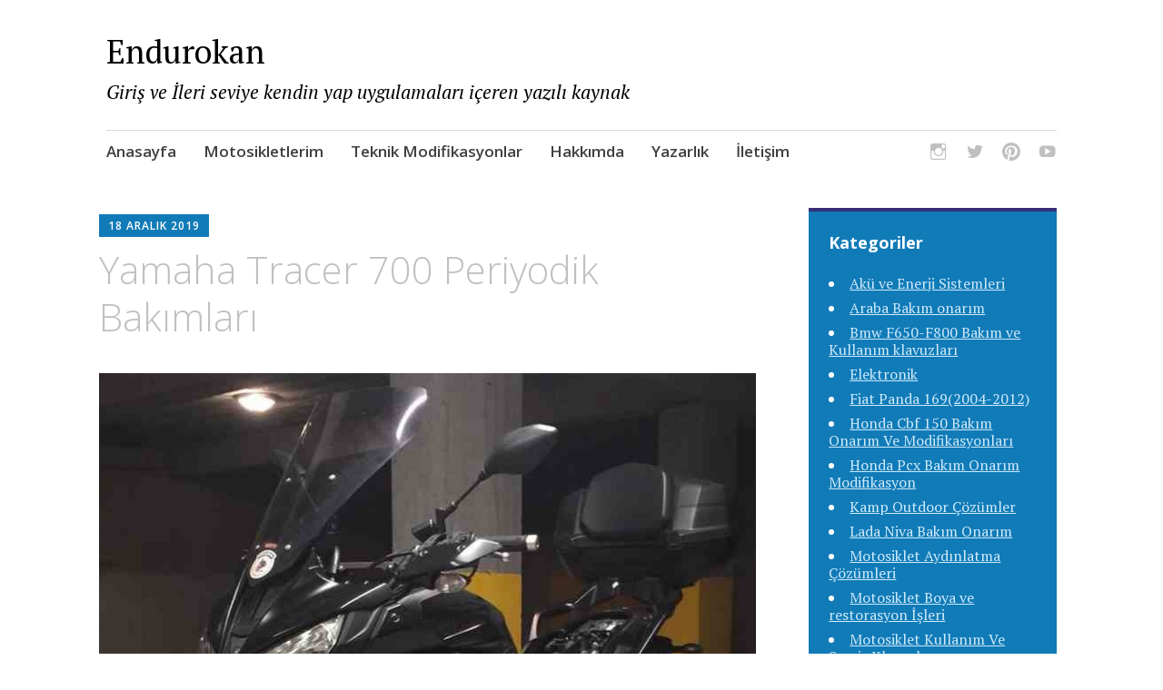

--- FILE ---
content_type: text/html; charset=UTF-8
request_url: https://www.endurokan.com/2019/12/18/yamaha-mt-07-tracer-yag-degisimi/1-19/
body_size: 8280
content:
<!DOCTYPE html>
<html dir="ltr" lang="tr" prefix="og: https://ogp.me/ns#">
	<head>
		<meta charset="UTF-8">
		<meta name="viewport" content="width=device-width, initial-scale=1">
		<link rel="profile" href="https://gmpg.org/xfn/11">
		<link rel="pingback" href="https://www.endurokan.com/xmlrpc.php">
	<title>Yamaha Tracer 700 Periyodik Bakımları | Endurokan</title>

		<!-- All in One SEO 4.9.2 - aioseo.com -->
	<meta name="description" content="Yamaha Tracer 700 Periyodik Bakımları" />
	<meta name="robots" content="max-image-preview:large" />
	<meta name="author" content="Atakan Demirtürk"/>
	<link rel="canonical" href="https://www.endurokan.com/2019/12/18/yamaha-mt-07-tracer-yag-degisimi/1-19/" />
	<meta name="generator" content="All in One SEO (AIOSEO) 4.9.2" />
		<meta property="og:locale" content="tr_TR" />
		<meta property="og:site_name" content="Endurokan | Giriş ve İleri seviye kendin yap uygulamaları içeren yazılı kaynak" />
		<meta property="og:type" content="article" />
		<meta property="og:title" content="Yamaha Tracer 700 Periyodik Bakımları | Endurokan" />
		<meta property="og:url" content="https://www.endurokan.com/2019/12/18/yamaha-mt-07-tracer-yag-degisimi/1-19/" />
		<meta property="og:image" content="https://www.endurokan.com/wp-content/uploads/2019/10/Untitled-1.png" />
		<meta property="og:image:secure_url" content="https://www.endurokan.com/wp-content/uploads/2019/10/Untitled-1.png" />
		<meta property="og:image:width" content="360" />
		<meta property="og:image:height" content="150" />
		<meta property="article:published_time" content="2019-12-18T09:40:49+00:00" />
		<meta property="article:modified_time" content="2019-12-18T09:41:25+00:00" />
		<meta name="twitter:card" content="summary" />
		<meta name="twitter:title" content="Yamaha Tracer 700 Periyodik Bakımları | Endurokan" />
		<meta name="twitter:image" content="https://www.endurokan.com/wp-content/uploads/2019/10/Untitled-1.png" />
		<script type="application/ld+json" class="aioseo-schema">
			{"@context":"https:\/\/schema.org","@graph":[{"@type":"BreadcrumbList","@id":"https:\/\/www.endurokan.com\/2019\/12\/18\/yamaha-mt-07-tracer-yag-degisimi\/1-19\/#breadcrumblist","itemListElement":[{"@type":"ListItem","@id":"https:\/\/www.endurokan.com#listItem","position":1,"name":"Ev","item":"https:\/\/www.endurokan.com","nextItem":{"@type":"ListItem","@id":"https:\/\/www.endurokan.com\/2019\/12\/18\/yamaha-mt-07-tracer-yag-degisimi\/1-19\/#listItem","name":"Yamaha Tracer 700 Periyodik Bak\u0131mlar\u0131"}},{"@type":"ListItem","@id":"https:\/\/www.endurokan.com\/2019\/12\/18\/yamaha-mt-07-tracer-yag-degisimi\/1-19\/#listItem","position":2,"name":"Yamaha Tracer 700 Periyodik Bak\u0131mlar\u0131","previousItem":{"@type":"ListItem","@id":"https:\/\/www.endurokan.com#listItem","name":"Ev"}}]},{"@type":"ItemPage","@id":"https:\/\/www.endurokan.com\/2019\/12\/18\/yamaha-mt-07-tracer-yag-degisimi\/1-19\/#itempage","url":"https:\/\/www.endurokan.com\/2019\/12\/18\/yamaha-mt-07-tracer-yag-degisimi\/1-19\/","name":"Yamaha Tracer 700 Periyodik Bak\u0131mlar\u0131 | Endurokan","description":"Yamaha Tracer 700 Periyodik Bak\u0131mlar\u0131","inLanguage":"tr-TR","isPartOf":{"@id":"https:\/\/www.endurokan.com\/#website"},"breadcrumb":{"@id":"https:\/\/www.endurokan.com\/2019\/12\/18\/yamaha-mt-07-tracer-yag-degisimi\/1-19\/#breadcrumblist"},"author":{"@id":"https:\/\/www.endurokan.com\/author\/supermadmin\/#author"},"creator":{"@id":"https:\/\/www.endurokan.com\/author\/supermadmin\/#author"},"datePublished":"2019-12-18T12:40:49+03:00","dateModified":"2019-12-18T12:41:25+03:00"},{"@type":"Person","@id":"https:\/\/www.endurokan.com\/#person","name":"atakandemirturk","image":{"@type":"ImageObject","@id":"https:\/\/www.endurokan.com\/2019\/12\/18\/yamaha-mt-07-tracer-yag-degisimi\/1-19\/#personImage","url":"https:\/\/secure.gravatar.com\/avatar\/402a691e4fdecd06d1eb264dd9368a49?s=96&d=retro&r=g","width":96,"height":96,"caption":"atakandemirturk"}},{"@type":"Person","@id":"https:\/\/www.endurokan.com\/author\/supermadmin\/#author","url":"https:\/\/www.endurokan.com\/author\/supermadmin\/","name":"Atakan Demirt\u00fcrk","image":{"@type":"ImageObject","@id":"https:\/\/www.endurokan.com\/2019\/12\/18\/yamaha-mt-07-tracer-yag-degisimi\/1-19\/#authorImage","url":"https:\/\/secure.gravatar.com\/avatar\/a0588afc3d9f74dbdd933bd30579759a?s=96&d=retro&r=g","width":96,"height":96,"caption":"Atakan Demirt\u00fcrk"}},{"@type":"WebSite","@id":"https:\/\/www.endurokan.com\/#website","url":"https:\/\/www.endurokan.com\/","name":"Endurokan","description":"Giri\u015f ve \u0130leri seviye kendin yap uygulamalar\u0131 i\u00e7eren yaz\u0131l\u0131 kaynak","inLanguage":"tr-TR","publisher":{"@id":"https:\/\/www.endurokan.com\/#person"}}]}
		</script>
		<!-- All in One SEO -->

<link rel='dns-prefetch' href='//fonts.googleapis.com' />
<link rel="alternate" type="application/rss+xml" title="Endurokan &raquo; akışı" href="https://www.endurokan.com/feed/" />
<link rel="alternate" type="application/rss+xml" title="Endurokan &raquo; yorum akışı" href="https://www.endurokan.com/comments/feed/" />
<link rel="alternate" type="application/rss+xml" title="Endurokan &raquo; Yamaha Tracer 700 Periyodik Bakımları yorum akışı" href="https://www.endurokan.com/2019/12/18/yamaha-mt-07-tracer-yag-degisimi/1-19/feed/" />
<link rel='stylesheet' id='wp-block-library-css' href='https://www.endurokan.com/wp-includes/css/dist/block-library/style.min.css?ver=6.6.4' type='text/css' media='all' />
<link rel='stylesheet' id='aioseo/css/src/vue/standalone/blocks/table-of-contents/global.scss-css' href='https://www.endurokan.com/wp-content/plugins/all-in-one-seo-pack/dist/Lite/assets/css/table-of-contents/global.e90f6d47.css?ver=4.9.2' type='text/css' media='all' />
<style id='classic-theme-styles-inline-css' type='text/css'>
/*! This file is auto-generated */
.wp-block-button__link{color:#fff;background-color:#32373c;border-radius:9999px;box-shadow:none;text-decoration:none;padding:calc(.667em + 2px) calc(1.333em + 2px);font-size:1.125em}.wp-block-file__button{background:#32373c;color:#fff;text-decoration:none}
</style>
<style id='global-styles-inline-css' type='text/css'>
:root{--wp--preset--aspect-ratio--square: 1;--wp--preset--aspect-ratio--4-3: 4/3;--wp--preset--aspect-ratio--3-4: 3/4;--wp--preset--aspect-ratio--3-2: 3/2;--wp--preset--aspect-ratio--2-3: 2/3;--wp--preset--aspect-ratio--16-9: 16/9;--wp--preset--aspect-ratio--9-16: 9/16;--wp--preset--color--black: #000000;--wp--preset--color--cyan-bluish-gray: #abb8c3;--wp--preset--color--white: #ffffff;--wp--preset--color--pale-pink: #f78da7;--wp--preset--color--vivid-red: #cf2e2e;--wp--preset--color--luminous-vivid-orange: #ff6900;--wp--preset--color--luminous-vivid-amber: #fcb900;--wp--preset--color--light-green-cyan: #7bdcb5;--wp--preset--color--vivid-green-cyan: #00d084;--wp--preset--color--pale-cyan-blue: #8ed1fc;--wp--preset--color--vivid-cyan-blue: #0693e3;--wp--preset--color--vivid-purple: #9b51e0;--wp--preset--gradient--vivid-cyan-blue-to-vivid-purple: linear-gradient(135deg,rgba(6,147,227,1) 0%,rgb(155,81,224) 100%);--wp--preset--gradient--light-green-cyan-to-vivid-green-cyan: linear-gradient(135deg,rgb(122,220,180) 0%,rgb(0,208,130) 100%);--wp--preset--gradient--luminous-vivid-amber-to-luminous-vivid-orange: linear-gradient(135deg,rgba(252,185,0,1) 0%,rgba(255,105,0,1) 100%);--wp--preset--gradient--luminous-vivid-orange-to-vivid-red: linear-gradient(135deg,rgba(255,105,0,1) 0%,rgb(207,46,46) 100%);--wp--preset--gradient--very-light-gray-to-cyan-bluish-gray: linear-gradient(135deg,rgb(238,238,238) 0%,rgb(169,184,195) 100%);--wp--preset--gradient--cool-to-warm-spectrum: linear-gradient(135deg,rgb(74,234,220) 0%,rgb(151,120,209) 20%,rgb(207,42,186) 40%,rgb(238,44,130) 60%,rgb(251,105,98) 80%,rgb(254,248,76) 100%);--wp--preset--gradient--blush-light-purple: linear-gradient(135deg,rgb(255,206,236) 0%,rgb(152,150,240) 100%);--wp--preset--gradient--blush-bordeaux: linear-gradient(135deg,rgb(254,205,165) 0%,rgb(254,45,45) 50%,rgb(107,0,62) 100%);--wp--preset--gradient--luminous-dusk: linear-gradient(135deg,rgb(255,203,112) 0%,rgb(199,81,192) 50%,rgb(65,88,208) 100%);--wp--preset--gradient--pale-ocean: linear-gradient(135deg,rgb(255,245,203) 0%,rgb(182,227,212) 50%,rgb(51,167,181) 100%);--wp--preset--gradient--electric-grass: linear-gradient(135deg,rgb(202,248,128) 0%,rgb(113,206,126) 100%);--wp--preset--gradient--midnight: linear-gradient(135deg,rgb(2,3,129) 0%,rgb(40,116,252) 100%);--wp--preset--font-size--small: 13px;--wp--preset--font-size--medium: 20px;--wp--preset--font-size--large: 36px;--wp--preset--font-size--x-large: 42px;--wp--preset--spacing--20: 0.44rem;--wp--preset--spacing--30: 0.67rem;--wp--preset--spacing--40: 1rem;--wp--preset--spacing--50: 1.5rem;--wp--preset--spacing--60: 2.25rem;--wp--preset--spacing--70: 3.38rem;--wp--preset--spacing--80: 5.06rem;--wp--preset--shadow--natural: 6px 6px 9px rgba(0, 0, 0, 0.2);--wp--preset--shadow--deep: 12px 12px 50px rgba(0, 0, 0, 0.4);--wp--preset--shadow--sharp: 6px 6px 0px rgba(0, 0, 0, 0.2);--wp--preset--shadow--outlined: 6px 6px 0px -3px rgba(255, 255, 255, 1), 6px 6px rgba(0, 0, 0, 1);--wp--preset--shadow--crisp: 6px 6px 0px rgba(0, 0, 0, 1);}:where(.is-layout-flex){gap: 0.5em;}:where(.is-layout-grid){gap: 0.5em;}body .is-layout-flex{display: flex;}.is-layout-flex{flex-wrap: wrap;align-items: center;}.is-layout-flex > :is(*, div){margin: 0;}body .is-layout-grid{display: grid;}.is-layout-grid > :is(*, div){margin: 0;}:where(.wp-block-columns.is-layout-flex){gap: 2em;}:where(.wp-block-columns.is-layout-grid){gap: 2em;}:where(.wp-block-post-template.is-layout-flex){gap: 1.25em;}:where(.wp-block-post-template.is-layout-grid){gap: 1.25em;}.has-black-color{color: var(--wp--preset--color--black) !important;}.has-cyan-bluish-gray-color{color: var(--wp--preset--color--cyan-bluish-gray) !important;}.has-white-color{color: var(--wp--preset--color--white) !important;}.has-pale-pink-color{color: var(--wp--preset--color--pale-pink) !important;}.has-vivid-red-color{color: var(--wp--preset--color--vivid-red) !important;}.has-luminous-vivid-orange-color{color: var(--wp--preset--color--luminous-vivid-orange) !important;}.has-luminous-vivid-amber-color{color: var(--wp--preset--color--luminous-vivid-amber) !important;}.has-light-green-cyan-color{color: var(--wp--preset--color--light-green-cyan) !important;}.has-vivid-green-cyan-color{color: var(--wp--preset--color--vivid-green-cyan) !important;}.has-pale-cyan-blue-color{color: var(--wp--preset--color--pale-cyan-blue) !important;}.has-vivid-cyan-blue-color{color: var(--wp--preset--color--vivid-cyan-blue) !important;}.has-vivid-purple-color{color: var(--wp--preset--color--vivid-purple) !important;}.has-black-background-color{background-color: var(--wp--preset--color--black) !important;}.has-cyan-bluish-gray-background-color{background-color: var(--wp--preset--color--cyan-bluish-gray) !important;}.has-white-background-color{background-color: var(--wp--preset--color--white) !important;}.has-pale-pink-background-color{background-color: var(--wp--preset--color--pale-pink) !important;}.has-vivid-red-background-color{background-color: var(--wp--preset--color--vivid-red) !important;}.has-luminous-vivid-orange-background-color{background-color: var(--wp--preset--color--luminous-vivid-orange) !important;}.has-luminous-vivid-amber-background-color{background-color: var(--wp--preset--color--luminous-vivid-amber) !important;}.has-light-green-cyan-background-color{background-color: var(--wp--preset--color--light-green-cyan) !important;}.has-vivid-green-cyan-background-color{background-color: var(--wp--preset--color--vivid-green-cyan) !important;}.has-pale-cyan-blue-background-color{background-color: var(--wp--preset--color--pale-cyan-blue) !important;}.has-vivid-cyan-blue-background-color{background-color: var(--wp--preset--color--vivid-cyan-blue) !important;}.has-vivid-purple-background-color{background-color: var(--wp--preset--color--vivid-purple) !important;}.has-black-border-color{border-color: var(--wp--preset--color--black) !important;}.has-cyan-bluish-gray-border-color{border-color: var(--wp--preset--color--cyan-bluish-gray) !important;}.has-white-border-color{border-color: var(--wp--preset--color--white) !important;}.has-pale-pink-border-color{border-color: var(--wp--preset--color--pale-pink) !important;}.has-vivid-red-border-color{border-color: var(--wp--preset--color--vivid-red) !important;}.has-luminous-vivid-orange-border-color{border-color: var(--wp--preset--color--luminous-vivid-orange) !important;}.has-luminous-vivid-amber-border-color{border-color: var(--wp--preset--color--luminous-vivid-amber) !important;}.has-light-green-cyan-border-color{border-color: var(--wp--preset--color--light-green-cyan) !important;}.has-vivid-green-cyan-border-color{border-color: var(--wp--preset--color--vivid-green-cyan) !important;}.has-pale-cyan-blue-border-color{border-color: var(--wp--preset--color--pale-cyan-blue) !important;}.has-vivid-cyan-blue-border-color{border-color: var(--wp--preset--color--vivid-cyan-blue) !important;}.has-vivid-purple-border-color{border-color: var(--wp--preset--color--vivid-purple) !important;}.has-vivid-cyan-blue-to-vivid-purple-gradient-background{background: var(--wp--preset--gradient--vivid-cyan-blue-to-vivid-purple) !important;}.has-light-green-cyan-to-vivid-green-cyan-gradient-background{background: var(--wp--preset--gradient--light-green-cyan-to-vivid-green-cyan) !important;}.has-luminous-vivid-amber-to-luminous-vivid-orange-gradient-background{background: var(--wp--preset--gradient--luminous-vivid-amber-to-luminous-vivid-orange) !important;}.has-luminous-vivid-orange-to-vivid-red-gradient-background{background: var(--wp--preset--gradient--luminous-vivid-orange-to-vivid-red) !important;}.has-very-light-gray-to-cyan-bluish-gray-gradient-background{background: var(--wp--preset--gradient--very-light-gray-to-cyan-bluish-gray) !important;}.has-cool-to-warm-spectrum-gradient-background{background: var(--wp--preset--gradient--cool-to-warm-spectrum) !important;}.has-blush-light-purple-gradient-background{background: var(--wp--preset--gradient--blush-light-purple) !important;}.has-blush-bordeaux-gradient-background{background: var(--wp--preset--gradient--blush-bordeaux) !important;}.has-luminous-dusk-gradient-background{background: var(--wp--preset--gradient--luminous-dusk) !important;}.has-pale-ocean-gradient-background{background: var(--wp--preset--gradient--pale-ocean) !important;}.has-electric-grass-gradient-background{background: var(--wp--preset--gradient--electric-grass) !important;}.has-midnight-gradient-background{background: var(--wp--preset--gradient--midnight) !important;}.has-small-font-size{font-size: var(--wp--preset--font-size--small) !important;}.has-medium-font-size{font-size: var(--wp--preset--font-size--medium) !important;}.has-large-font-size{font-size: var(--wp--preset--font-size--large) !important;}.has-x-large-font-size{font-size: var(--wp--preset--font-size--x-large) !important;}
:where(.wp-block-post-template.is-layout-flex){gap: 1.25em;}:where(.wp-block-post-template.is-layout-grid){gap: 1.25em;}
:where(.wp-block-columns.is-layout-flex){gap: 2em;}:where(.wp-block-columns.is-layout-grid){gap: 2em;}
:root :where(.wp-block-pullquote){font-size: 1.5em;line-height: 1.6;}
</style>
<link rel='stylesheet' id='apostrophe-style-css' href='https://www.endurokan.com/wp-content/themes/apostrophe/style.css?ver=20140520' type='text/css' media='all' />
<link rel='stylesheet' id='genericons-css' href='https://www.endurokan.com/wp-content/themes/apostrophe/css/genericons.css?ver=20131222' type='text/css' media='all' />
<link rel='stylesheet' id='apostrophe-fonts-css' href='https://fonts.googleapis.com/css?family=PT+Serif%3A400%2C400italic%2C700%2C700italic%7COpen+Sans%3A300%2C300italic%2C400%2C400italic%2C600%2C600italic%2C700%2C700italic%2C800%2C800italic&#038;subset=latin%2Clatin-ext%2Ccyrillic' type='text/css' media='all' />
<script type="text/javascript" src="https://www.endurokan.com/wp-includes/js/jquery/jquery.min.js?ver=3.7.1" id="jquery-core-js"></script>
<script type="text/javascript" src="https://www.endurokan.com/wp-includes/js/jquery/jquery-migrate.min.js?ver=3.4.1" id="jquery-migrate-js"></script>
<link rel="https://api.w.org/" href="https://www.endurokan.com/wp-json/" /><link rel="alternate" title="JSON" type="application/json" href="https://www.endurokan.com/wp-json/wp/v2/media/13001" /><link rel="EditURI" type="application/rsd+xml" title="RSD" href="https://www.endurokan.com/xmlrpc.php?rsd" />
<meta name="generator" content="WordPress 6.6.4" />
<link rel='shortlink' href='https://www.endurokan.com/?p=13001' />
<link rel="alternate" title="oEmbed (JSON)" type="application/json+oembed" href="https://www.endurokan.com/wp-json/oembed/1.0/embed?url=https%3A%2F%2Fwww.endurokan.com%2F2019%2F12%2F18%2Fyamaha-mt-07-tracer-yag-degisimi%2F1-19%2F" />
<link rel="alternate" title="oEmbed (XML)" type="text/xml+oembed" href="https://www.endurokan.com/wp-json/oembed/1.0/embed?url=https%3A%2F%2Fwww.endurokan.com%2F2019%2F12%2F18%2Fyamaha-mt-07-tracer-yag-degisimi%2F1-19%2F&#038;format=xml" />
<style type="text/css">.recentcomments a{display:inline !important;padding:0 !important;margin:0 !important;}</style>		<style type="text/css" id="apostrophe-header-css">
					.site-title a,
			.site-description {
				color: #000000;
			}
				</style>
		<link rel="icon" href="https://www.endurokan.com/wp-content/uploads/2019/10/cropped-22653027-e1572677891267-32x32.jpg" sizes="32x32" />
<link rel="icon" href="https://www.endurokan.com/wp-content/uploads/2019/10/cropped-22653027-e1572677891267-192x192.jpg" sizes="192x192" />
<link rel="apple-touch-icon" href="https://www.endurokan.com/wp-content/uploads/2019/10/cropped-22653027-e1572677891267-180x180.jpg" />
<meta name="msapplication-TileImage" content="https://www.endurokan.com/wp-content/uploads/2019/10/cropped-22653027-e1572677891267-270x270.jpg" />
		<script type="text/javascript" src="https://platform.linkedin.com/badges/js/profile.js" async defer></script>
		<script data-ad-client="ca-pub-5112027055107013" async src="https://pagead2.googlesyndication.com/pagead/js/adsbygoogle.js"></script>
		
		<!-- Global site tag (gtag.js) - Google Analytics -->
<script async src="https://www.googletagmanager.com/gtag/js?id=UA-149272129-1"></script>
				
<script>
  window.dataLayer = window.dataLayer || [];
  function gtag(){dataLayer.push(arguments);}
  gtag('js', new Date());

  gtag('config', 'UA-149272129-1');
</script>
		
		<meta name="google-site-verification" content="Qpn01OSjgX__wRyP_OjFL8havhZ0jif0CLj4R4RinOA" />

	</head>

	<body class="attachment attachment-template-default single single-attachment postid-13001 attachmentid-13001 attachment-jpeg">
		<div id="page" class="hfeed site">

			<header id="masthead" class="site-header" role="banner">
				<div class="site-branding">
										<h1 class="site-title"><a href="https://www.endurokan.com/" rel="home">Endurokan</a></h1>
					<h2 class="site-description">Giriş ve İleri seviye kendin yap uygulamaları içeren yazılı kaynak</h2>
				</div>

				<nav id="site-navigation" class="main-navigation" role="navigation">
					<a class="menu-toggle">Menu</a>
					<a class="skip-link screen-reader-text" href="#content">Skip to content</a>

					<div class="menu-ana-menu-1-container"><ul id="menu-ana-menu-1" class="apostrophe-navigation"><li id="menu-item-12455" class="menu-item menu-item-type-custom menu-item-object-custom menu-item-home menu-item-12455"><a href="https://www.endurokan.com/">Anasayfa</a></li>
<li id="menu-item-12453" class="menu-item menu-item-type-taxonomy menu-item-object-category menu-item-12453"><a href="https://www.endurokan.com/category/motosikletlerim-motosiklet-incelemelerim-tavsiyelerim-artilari-eksileri-detayli-inceleme/">Motosikletlerim</a></li>
<li id="menu-item-12454" class="menu-item menu-item-type-taxonomy menu-item-object-category menu-item-12454"><a href="https://www.endurokan.com/category/motosiklet-teknik-tamir-modifiye-onarim-ariza-tespit-dl650-cbf150-pcx150-mt25-tracer-07-blog/">Teknik Modifikasyonlar</a></li>
<li id="menu-item-12775" class="menu-item menu-item-type-post_type menu-item-object-page menu-item-12775"><a href="https://www.endurokan.com/hakkinda/">Hakkımda</a></li>
<li id="menu-item-12854" class="menu-item menu-item-type-post_type menu-item-object-page menu-item-12854"><a href="https://www.endurokan.com/yazarlik/">Yazarlık</a></li>
<li id="menu-item-12817" class="menu-item menu-item-type-post_type menu-item-object-page menu-item-12817"><a href="https://www.endurokan.com/iletisim/">İletişim</a></li>
</ul></div>
					<div class="menu-sosyal-hesaplar-container"><ul id="menu-sosyal-hesaplar" class="apostrophe-social"><li id="menu-item-12449" class="menu-item menu-item-type-custom menu-item-object-custom menu-item-12449"><a href="https://www.instagram.com/endurokan/"><span>İnstagram</span></a></li>
<li id="menu-item-12450" class="menu-item menu-item-type-custom menu-item-object-custom menu-item-12450"><a href="https://twitter.com/endurokan"><span>Twitter</span></a></li>
<li id="menu-item-12451" class="menu-item menu-item-type-custom menu-item-object-custom menu-item-12451"><a href="https://tr.pinterest.com/atakan123123/"><span>Pinterest</span></a></li>
<li id="menu-item-12452" class="menu-item menu-item-type-custom menu-item-object-custom menu-item-12452"><a href="https://www.youtube.com/channel/UCCWCuszAY5mZ5nPo_2wXbCQ?view_as=subscriber"><span>Youtube</span></a></li>
</ul></div>
				</nav><!-- #site-navigation -->
			</header><!-- #masthead -->

			<div id="content" class="site-content">

	<section id="primary" class="content-area">
		<main id="main" class="site-main" role="main">

			
			<article id="post-13001" class="post-13001 attachment type-attachment status-inherit hentry">

				<div class="entry-meta"><a class="entry-date published" href="https://www.endurokan.com/2019/12/18/yamaha-mt-07-tracer-yag-degisimi/1-19/">18 Aralık 2019</a><time class="updated" datetime="2019-12-18T12:41:25+03:00">18 Aralık 2019</time><span class="byline vcard"><a class="url fn n" href="https://www.endurokan.com/author/supermadmin/">Atakan Demirtürk</a></span></div>
										<h1 class="entry-title">Yamaha Tracer 700 Periyodik Bakımları</h1>

				<div class="entry-content">

					<div class="entry-attachment">
						<img width="723" height="828" src="https://www.endurokan.com/wp-content/uploads/2019/12/1.jpg" class="attachment-large size-large" alt="" decoding="async" fetchpriority="high" srcset="https://www.endurokan.com/wp-content/uploads/2019/12/1.jpg 740w, https://www.endurokan.com/wp-content/uploads/2019/12/1-262x300.jpg 262w" sizes="(max-width: 723px) 100vw, 723px" />
						
						</div><!-- .entry-attachment -->

						<p>Yamaha Tracer 700 Periyodik Bakımları </p>
					</div><!-- .entry-content -->

					<footer class="entry-footer">
													<nav id="image-navigation" class="navigation image-navigation">
								<div class="nav-previous"></div><div class="nav-next"><a href='https://www.endurokan.com/2019/12/18/yamaha-mt-07-tracer-yag-degisimi/1-20/'>Next Image &raquo;</a></div>
						</nav><!-- .image-navigation -->
						
						
	<nav class="navigation post-navigation" aria-label="Yazılar">
		<h2 class="screen-reader-text">Yazı gezinmesi</h2>
		<div class="nav-links"><div class="nav-previous"><a href="https://www.endurokan.com/2019/12/18/yamaha-mt-07-tracer-yag-degisimi/" rel="prev"><span class="meta-nav">Published in</span><span class="post-title">Yamaha Mt 07 Tracer Yağ Değişimi Nasıl yapılır? Püf noktaları</span></a></div></div>
	</nav>
					</footer><!-- .entry-footer -->

				</article><!-- #post-## -->

				
<div id="comments" class="comments-area">

	
	
	
		<div id="respond" class="comment-respond">
		<h3 id="reply-title" class="comment-reply-title">Bir yanıt yazın <small><a rel="nofollow" id="cancel-comment-reply-link" href="/2019/12/18/yamaha-mt-07-tracer-yag-degisimi/1-19/#respond" style="display:none;">Yanıtı iptal et</a></small></h3><form action="https://www.endurokan.com/wp-comments-post.php" method="post" id="commentform" class="comment-form" novalidate><p class="comment-notes"><span id="email-notes">E-posta adresiniz yayınlanmayacak.</span> <span class="required-field-message">Gerekli alanlar <span class="required">*</span> ile işaretlenmişlerdir</span></p><p class="comment-form-comment"><label for="comment">Yorum <span class="required">*</span></label> <textarea id="comment" name="comment" cols="45" rows="8" maxlength="65525" required></textarea></p><p class="comment-form-author"><label for="author">Ad <span class="required">*</span></label> <input id="author" name="author" type="text" value="" size="30" maxlength="245" autocomplete="name" required /></p>
<p class="comment-form-email"><label for="email">E-posta <span class="required">*</span></label> <input id="email" name="email" type="email" value="" size="30" maxlength="100" aria-describedby="email-notes" autocomplete="email" required /></p>
<p class="comment-form-url"><label for="url">İnternet sitesi</label> <input id="url" name="url" type="url" value="" size="30" maxlength="200" autocomplete="url" /></p>
<p class="comment-form-cookies-consent"><input id="wp-comment-cookies-consent" name="wp-comment-cookies-consent" type="checkbox" value="yes" /> <label for="wp-comment-cookies-consent">Daha sonraki yorumlarımda kullanılması için adım, e-posta adresim ve site adresim bu tarayıcıya kaydedilsin.</label></p>
<p class="form-submit"><input name="submit" type="submit" id="submit" class="submit" value="Yorum gönder" /> <input type='hidden' name='comment_post_ID' value='13001' id='comment_post_ID' />
<input type='hidden' name='comment_parent' id='comment_parent' value='0' />
</p><p style="display: none;"><input type="hidden" id="akismet_comment_nonce" name="akismet_comment_nonce" value="fb09148e98" /></p><p style="display: none !important;" class="akismet-fields-container" data-prefix="ak_"><label>&#916;<textarea name="ak_hp_textarea" cols="45" rows="8" maxlength="100"></textarea></label><input type="hidden" id="ak_js_1" name="ak_js" value="107"/><script>document.getElementById( "ak_js_1" ).setAttribute( "value", ( new Date() ).getTime() );</script></p></form>	</div><!-- #respond -->
	
</div><!-- #comments -->

		</main><!-- #main -->
	</section><!-- #primary -->

	<div id="secondary" class="widget-area" role="complementary">

				<div class="sidebar-primary">
			<aside id="categories-2" class="widget widget_categories"><h2 class="widget-title">Kategoriler</h2>
			<ul>
					<li class="cat-item cat-item-1143"><a href="https://www.endurokan.com/category/aku-ve-enerji-sistemleri/">Akü ve Enerji Sistemleri</a>
</li>
	<li class="cat-item cat-item-2163"><a href="https://www.endurokan.com/category/araba-bakim-onarim/">Araba Bakım onarım</a>
</li>
	<li class="cat-item cat-item-2172"><a href="https://www.endurokan.com/category/bmw-f650-f800-bakim-ve-kullanim-klavuzlari/">Bmw F650-F800 Bakım ve Kullanım klavuzları</a>
</li>
	<li class="cat-item cat-item-2130"><a href="https://www.endurokan.com/category/elektronik/">Elektronik</a>
</li>
	<li class="cat-item cat-item-2168"><a href="https://www.endurokan.com/category/fiat-panda-1692004-2012/">Fiat Panda 169(2004-2012)</a>
</li>
	<li class="cat-item cat-item-7"><a href="https://www.endurokan.com/category/honda-cbf-150-bakim-onarim-ve-modifikasyonlari/">Honda Cbf 150 Bakım Onarım Ve Modifikasyonları</a>
</li>
	<li class="cat-item cat-item-1088"><a href="https://www.endurokan.com/category/honda-pcx-bakim-onarim-modifikasyon/">Honda Pcx Bakım Onarım Modifikasyon</a>
</li>
	<li class="cat-item cat-item-90"><a href="https://www.endurokan.com/category/motosiklet-kamp-outdoor-cozumler-12v-gunes-paneli-12v-buzdolabi-12v-isik/">Kamp Outdoor Çözümler</a>
</li>
	<li class="cat-item cat-item-1070"><a href="https://www.endurokan.com/category/lada-niva-bakim-onarim/">Lada Niva Bakım Onarım</a>
</li>
	<li class="cat-item cat-item-2116"><a href="https://www.endurokan.com/category/motosiklet-far-aydinlatma-modifiye-tasarim-guclendirme/">Motosiklet Aydınlatma Çözümleri</a>
</li>
	<li class="cat-item cat-item-2129"><a href="https://www.endurokan.com/category/motosiklet-boya-temizlik-restorasyon/">Motosiklet Boya ve restorasyon İşleri</a>
</li>
	<li class="cat-item cat-item-873"><a href="https://www.endurokan.com/category/motosiklet-kullanim-ve-servis-klavuzlari/">Motosiklet Kullanım Ve Servis Klavuzları</a>
</li>
	<li class="cat-item cat-item-97"><a href="https://www.endurokan.com/category/motosiklete-dair-motosiklet-hakkinda-motosiklet-teorik-yazilar-bilgiler-hayati-tavsiyeler/">Motosiklete Dair</a>
</li>
	<li class="cat-item cat-item-43"><a href="https://www.endurokan.com/category/motosikletlerim-motosiklet-incelemelerim-tavsiyelerim-artilari-eksileri-detayli-inceleme/">Motosikletlerim</a>
</li>
	<li class="cat-item cat-item-2128"><a href="https://www.endurokan.com/category/motosiklet-fren-ariza-tespit-konulari-fren-sistemleri/">Motosiklette Frenler Hakkında Her şey</a>
</li>
	<li class="cat-item cat-item-27"><a href="https://www.endurokan.com/category/suzuki-d650-bakim-onarim-tamirat-modifiye/">Suzuki DL650 bakım onarım</a>
</li>
	<li class="cat-item cat-item-238"><a href="https://www.endurokan.com/category/suzuki-v-strom-kullanma-ve-bakim-klavuzlari/">Suzuki V-strom Kullanma Ve Bakım Klavuzları</a>
</li>
	<li class="cat-item cat-item-14"><a href="https://www.endurokan.com/category/motosiklet-teknik-tamir-modifiye-onarim-ariza-tespit-dl650-cbf150-pcx150-mt25-tracer-07-blog/">Teknik Modifikasyonlar</a>
</li>
	<li class="cat-item cat-item-2113"><a href="https://www.endurokan.com/category/motosiklet-topcase-aydinlatma-sistemleri/">Topcase Aydınlatma ve Eklentileri</a>
</li>
	<li class="cat-item cat-item-85"><a href="https://www.endurokan.com/category/urun-incelemelerim-endurokan/">Ürün incelemelerim</a>
</li>
	<li class="cat-item cat-item-1"><a href="https://www.endurokan.com/category/yamaha-07-tracer-mt-bakim-onarim-periyodik-tamir/">Yamaha Tracer 07 Bakım Onarım</a>
</li>
			</ul>

			</aside><aside id="search-2" class="widget widget_search"><form role="search" method="get" class="search-form" action="https://www.endurokan.com/">
				<label>
					<span class="screen-reader-text">Arama:</span>
					<input type="search" class="search-field" placeholder="Ara &hellip;" value="" name="s" />
				</label>
				<input type="submit" class="search-submit" value="Ara" />
			</form></aside><aside id="recent-comments-2" class="widget widget_recent_comments"><h2 class="widget-title">Son yorumlar</h2><ul id="recentcomments"><li class="recentcomments"><a href="https://www.endurokan.com/2025/12/03/fiat-panda-169-1-2-benzinli-motor-yag-degisimi-nasil-yapilir/#comment-42565">Fiat panda 169   1.2 Benzinli motor Yağ Değişimi Nasıl yapılır?</a> için <span class="comment-author-link">Atakan Demirtürk</span></li><li class="recentcomments"><a href="https://www.endurokan.com/2025/12/03/fiat-panda-169-1-2-benzinli-motor-yag-degisimi-nasil-yapilir/#comment-42510">Fiat panda 169   1.2 Benzinli motor Yağ Değişimi Nasıl yapılır?</a> için <span class="comment-author-link">hakan</span></li><li class="recentcomments"><a href="https://www.endurokan.com/2022/06/06/motosiklet-disli-oranlari-hakkinda-her-sey-arti-ve-eksileri/#comment-37825">Motosiklet Dişli Oranları Hakkında Her şey Artı ve Eksileri</a> için <span class="comment-author-link">Engin</span></li></ul></aside>		</div>
		
		
		
	</div><!-- #secondary -->

	</div><!-- #content -->

	<footer id="colophon" class="site-footer" role="contentinfo">

		
		<div class="site-info">
			<a href="http://wordpress.org/">Proudly powered by WordPress</a>
			<span class="sep"> | </span>
			Theme: Apostrophe by <a href="https://wordpress.com/themes/apostrophe/" rel="designer">WordPress.com</a>.		</div><!-- .site-info -->
	</footer><!-- #colophon -->
</div><!-- #page -->

<link rel='stylesheet' id='wat_bootsrap_css-css' href='https://www.endurokan.com/wp-content/plugins/monetizemore-ads-txt/modules/inc/assets/css/boot-cont.css?ver=6.6.4' type='text/css' media='all' />
<link rel='stylesheet' id='watawesome.min.css-css' href='https://www.endurokan.com/wp-content/plugins/monetizemore-ads-txt/modules/inc/fa/css/font-awesome.min.css?ver=6.6.4' type='text/css' media='all' />
<script type="module"  src="https://www.endurokan.com/wp-content/plugins/all-in-one-seo-pack/dist/Lite/assets/table-of-contents.95d0dfce.js?ver=4.9.2" id="aioseo/js/src/vue/standalone/blocks/table-of-contents/frontend.js-js"></script>
<script type="text/javascript" src="https://www.endurokan.com/wp-content/themes/apostrophe/js/skip-link-focus-fix.js?ver=20150605" id="apostrophe-skip-link-focus-fix-js"></script>
<script type="text/javascript" id="apostrophe-navigation-js-extra">
/* <![CDATA[ */
var screenReaderText = {"expand":"expand child menu","collapse":"collapse child menu"};
/* ]]> */
</script>
<script type="text/javascript" src="https://www.endurokan.com/wp-content/themes/apostrophe/js/navigation.js?ver=20161104" id="apostrophe-navigation-js"></script>
<script type="text/javascript" src="https://www.endurokan.com/wp-content/themes/apostrophe/js/apostrophe.js?ver=20150226" id="apostrophe-js"></script>
<script type="text/javascript" src="https://www.endurokan.com/wp-includes/js/comment-reply.min.js?ver=6.6.4" id="comment-reply-js" async="async" data-wp-strategy="async"></script>
<script defer type="text/javascript" src="https://www.endurokan.com/wp-content/plugins/akismet/_inc/akismet-frontend.js?ver=1763015963" id="akismet-frontend-js"></script>

<script defer src="https://static.cloudflareinsights.com/beacon.min.js/vcd15cbe7772f49c399c6a5babf22c1241717689176015" integrity="sha512-ZpsOmlRQV6y907TI0dKBHq9Md29nnaEIPlkf84rnaERnq6zvWvPUqr2ft8M1aS28oN72PdrCzSjY4U6VaAw1EQ==" data-cf-beacon='{"version":"2024.11.0","token":"550d10918fae45a99be60f45bde5dd67","r":1,"server_timing":{"name":{"cfCacheStatus":true,"cfEdge":true,"cfExtPri":true,"cfL4":true,"cfOrigin":true,"cfSpeedBrain":true},"location_startswith":null}}' crossorigin="anonymous"></script>
</body>
</html>


--- FILE ---
content_type: text/html; charset=utf-8
request_url: https://www.google.com/recaptcha/api2/aframe
body_size: 267
content:
<!DOCTYPE HTML><html><head><meta http-equiv="content-type" content="text/html; charset=UTF-8"></head><body><script nonce="_RdET3vNP4p06mLr5TDZRg">/** Anti-fraud and anti-abuse applications only. See google.com/recaptcha */ try{var clients={'sodar':'https://pagead2.googlesyndication.com/pagead/sodar?'};window.addEventListener("message",function(a){try{if(a.source===window.parent){var b=JSON.parse(a.data);var c=clients[b['id']];if(c){var d=document.createElement('img');d.src=c+b['params']+'&rc='+(localStorage.getItem("rc::a")?sessionStorage.getItem("rc::b"):"");window.document.body.appendChild(d);sessionStorage.setItem("rc::e",parseInt(sessionStorage.getItem("rc::e")||0)+1);localStorage.setItem("rc::h",'1769069267172');}}}catch(b){}});window.parent.postMessage("_grecaptcha_ready", "*");}catch(b){}</script></body></html>